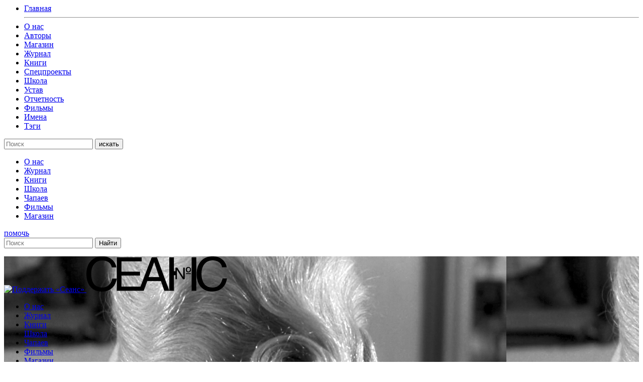

--- FILE ---
content_type: text/html; charset=UTF-8
request_url: https://seance.ru/films/bumerang/
body_size: 13709
content:
<html>
<head>
	<meta charset="UTF-8">
  	<meta name="viewport" content="width=device-width, initial-scale=1">

	<!-- cache -->
	<meta http-equiv="Cache-Control" content="public">
<!--	<meta http-equiv="Pragma" content="no-cache">-->
<!--	<meta http-equiv="Expires" content="0">-->

	<meta name="theme-color" content="#000000">

	<meta name="format-detection" content="telephone=no">

	
	<title>
		Бумеранг &#8211; Журнал «Сеанс» 	</title>
	<meta name='robots' content='max-image-preview:large' />
<link rel='dns-prefetch' href='//s.w.org' />
		<!-- This site uses the Google Analytics by MonsterInsights plugin v8.5.3 - Using Analytics tracking - https://www.monsterinsights.com/ -->
							<script src="//www.googletagmanager.com/gtag/js?id=UA-792315-1"  data-cfasync="false" data-wpfc-render="false" type="text/javascript" async></script>
			<script data-cfasync="false" data-wpfc-render="false" type="text/javascript">
				var mi_version = '8.5.3';
				var mi_track_user = true;
				var mi_no_track_reason = '';
				
								var disableStrs = [
															'ga-disable-UA-792315-1',
									];

				/* Function to detect opted out users */
				function __gtagTrackerIsOptedOut() {
					for ( var index = 0; index < disableStrs.length; index++ ) {
						if ( document.cookie.indexOf( disableStrs[ index ] + '=true' ) > -1 ) {
							return true;
						}
					}

					return false;
				}

				/* Disable tracking if the opt-out cookie exists. */
				if ( __gtagTrackerIsOptedOut() ) {
					for ( var index = 0; index < disableStrs.length; index++ ) {
						window[ disableStrs[ index ] ] = true;
					}
				}

				/* Opt-out function */
				function __gtagTrackerOptout() {
					for ( var index = 0; index < disableStrs.length; index++ ) {
						document.cookie = disableStrs[ index ] + '=true; expires=Thu, 31 Dec 2099 23:59:59 UTC; path=/';
						window[ disableStrs[ index ] ] = true;
					}
				}

				if ( 'undefined' === typeof gaOptout ) {
					function gaOptout() {
						__gtagTrackerOptout();
					}
				}
								window.dataLayer = window.dataLayer || [];

				window.MonsterInsightsDualTracker = {
					helpers: {},
					trackers: {},
				};
				if ( mi_track_user ) {
					function __gtagDataLayer() {
						dataLayer.push( arguments );
					}

					function __gtagTracker( type, name, parameters ) {
						if (!parameters) {
							parameters = {};
						}

						if (parameters.send_to) {
							__gtagDataLayer.apply( null, arguments );
							return;
						}

						if ( type === 'event' ) {
							
															parameters.send_to = monsterinsights_frontend.ua;
								__gtagDataLayer( type, name, parameters );
													} else {
							__gtagDataLayer.apply( null, arguments );
						}
					}
					__gtagTracker( 'js', new Date() );
					__gtagTracker( 'set', {
						'developer_id.dZGIzZG' : true,
											} );
															__gtagTracker( 'config', 'UA-792315-1', {"forceSSL":"true","link_attribution":"true"} );
										window.gtag = __gtagTracker;											(function () {
							/* https://developers.google.com/analytics/devguides/collection/analyticsjs/ */
							/* ga and __gaTracker compatibility shim. */
							var noopfn = function () {
								return null;
							};
							var newtracker = function () {
								return new Tracker();
							};
							var Tracker = function () {
								return null;
							};
							var p = Tracker.prototype;
							p.get = noopfn;
							p.set = noopfn;
							p.send = function (){
								var args = Array.prototype.slice.call(arguments);
								args.unshift( 'send' );
								__gaTracker.apply(null, args);
							};
							var __gaTracker = function () {
								var len = arguments.length;
								if ( len === 0 ) {
									return;
								}
								var f = arguments[len - 1];
								if ( typeof f !== 'object' || f === null || typeof f.hitCallback !== 'function' ) {
									if ( 'send' === arguments[0] ) {
										var hitConverted, hitObject = false, action;
										if ( 'event' === arguments[1] ) {
											if ( 'undefined' !== typeof arguments[3] ) {
												hitObject = {
													'eventAction': arguments[3],
													'eventCategory': arguments[2],
													'eventLabel': arguments[4],
													'value': arguments[5] ? arguments[5] : 1,
												}
											}
										}
										if ( 'pageview' === arguments[1] ) {
											if ( 'undefined' !== typeof arguments[2] ) {
												hitObject = {
													'eventAction': 'page_view',
													'page_path' : arguments[2],
												}
											}
										}
										if ( typeof arguments[2] === 'object' ) {
											hitObject = arguments[2];
										}
										if ( typeof arguments[5] === 'object' ) {
											Object.assign( hitObject, arguments[5] );
										}
										if ( 'undefined' !== typeof arguments[1].hitType ) {
											hitObject = arguments[1];
											if ( 'pageview' === hitObject.hitType ) {
												hitObject.eventAction = 'page_view';
											}
										}
										if ( hitObject ) {
											action = 'timing' === arguments[1].hitType ? 'timing_complete' : hitObject.eventAction;
											hitConverted = mapArgs( hitObject );
											__gtagTracker( 'event', action, hitConverted );
										}
									}
									return;
								}

								function mapArgs( args ) {
									var arg, hit = {};
									var gaMap = {
										'eventCategory': 'event_category',
										'eventAction': 'event_action',
										'eventLabel': 'event_label',
										'eventValue': 'event_value',
										'nonInteraction': 'non_interaction',
										'timingCategory': 'event_category',
										'timingVar': 'name',
										'timingValue': 'value',
										'timingLabel': 'event_label',
										'page' : 'page_path',
										'location' : 'page_location',
										'title' : 'page_title',
									};
									for ( arg in args ) {
																				if ( ! ( ! args.hasOwnProperty(arg) || ! gaMap.hasOwnProperty(arg) ) ) {
											hit[gaMap[arg]] = args[arg];
										} else {
											hit[arg] = args[arg];
										}
									}
									return hit;
								}

								try {
									f.hitCallback();
								} catch ( ex ) {
								}
							};
							__gaTracker.create = newtracker;
							__gaTracker.getByName = newtracker;
							__gaTracker.getAll = function () {
								return [];
							};
							__gaTracker.remove = noopfn;
							__gaTracker.loaded = true;
							window['__gaTracker'] = __gaTracker;
						})();
									} else {
										console.log( "" );
					( function () {
							function __gtagTracker() {
								return null;
							}
							window['__gtagTracker'] = __gtagTracker;
							window['gtag'] = __gtagTracker;
					} )();
									}
			</script>
				<!-- / Google Analytics by MonsterInsights -->
		
		<style type="text/css">
			.mistape-test, .mistape_mistake_inner {color: #E42029 !important;}
			#mistape_dialog h2::before, #mistape_dialog .mistape_action, .mistape-letter-back {background-color: #E42029 !important; }
			#mistape_reported_text:before, #mistape_reported_text:after {border-color: #E42029 !important;}
            .mistape-letter-front .front-left {border-left-color: #E42029 !important;}
            .mistape-letter-front .front-right {border-right-color: #E42029 !important;}
            .mistape-letter-front .front-bottom, .mistape-letter-back > .mistape-letter-back-top, .mistape-letter-top {border-bottom-color: #E42029 !important;}
            .mistape-logo svg {fill: #E42029 !important;}
		</style>
		<link rel='stylesheet' id='wp-block-library-css'  href='https://seance.ru/wp-includes/css/dist/block-library/style.min.css?ver=5.9.3' type='text/css' media='all' />
<style id='global-styles-inline-css' type='text/css'>
body{--wp--preset--color--black: #000000;--wp--preset--color--cyan-bluish-gray: #abb8c3;--wp--preset--color--white: #ffffff;--wp--preset--color--pale-pink: #f78da7;--wp--preset--color--vivid-red: #cf2e2e;--wp--preset--color--luminous-vivid-orange: #ff6900;--wp--preset--color--luminous-vivid-amber: #fcb900;--wp--preset--color--light-green-cyan: #7bdcb5;--wp--preset--color--vivid-green-cyan: #00d084;--wp--preset--color--pale-cyan-blue: #8ed1fc;--wp--preset--color--vivid-cyan-blue: #0693e3;--wp--preset--color--vivid-purple: #9b51e0;--wp--preset--color--red: #EE382B;--wp--preset--color--pink: #ff97a9;--wp--preset--color--orange: #FFBC49;--wp--preset--color--yellow: #fcb900;--wp--preset--color--lblue: #8dd1fc;--wp--preset--color--blue: #0893e3;--wp--preset--color--lgreen: #7bdcb5;--wp--preset--color--green: #02d084;--wp--preset--color--lgray: #eeeeee;--wp--preset--color--mgray: #abb8c3;--wp--preset--color--dgray: #313131;--wp--preset--gradient--vivid-cyan-blue-to-vivid-purple: linear-gradient(135deg,rgba(6,147,227,1) 0%,rgb(155,81,224) 100%);--wp--preset--gradient--light-green-cyan-to-vivid-green-cyan: linear-gradient(135deg,rgb(122,220,180) 0%,rgb(0,208,130) 100%);--wp--preset--gradient--luminous-vivid-amber-to-luminous-vivid-orange: linear-gradient(135deg,rgba(252,185,0,1) 0%,rgba(255,105,0,1) 100%);--wp--preset--gradient--luminous-vivid-orange-to-vivid-red: linear-gradient(135deg,rgba(255,105,0,1) 0%,rgb(207,46,46) 100%);--wp--preset--gradient--very-light-gray-to-cyan-bluish-gray: linear-gradient(135deg,rgb(238,238,238) 0%,rgb(169,184,195) 100%);--wp--preset--gradient--cool-to-warm-spectrum: linear-gradient(135deg,rgb(74,234,220) 0%,rgb(151,120,209) 20%,rgb(207,42,186) 40%,rgb(238,44,130) 60%,rgb(251,105,98) 80%,rgb(254,248,76) 100%);--wp--preset--gradient--blush-light-purple: linear-gradient(135deg,rgb(255,206,236) 0%,rgb(152,150,240) 100%);--wp--preset--gradient--blush-bordeaux: linear-gradient(135deg,rgb(254,205,165) 0%,rgb(254,45,45) 50%,rgb(107,0,62) 100%);--wp--preset--gradient--luminous-dusk: linear-gradient(135deg,rgb(255,203,112) 0%,rgb(199,81,192) 50%,rgb(65,88,208) 100%);--wp--preset--gradient--pale-ocean: linear-gradient(135deg,rgb(255,245,203) 0%,rgb(182,227,212) 50%,rgb(51,167,181) 100%);--wp--preset--gradient--electric-grass: linear-gradient(135deg,rgb(202,248,128) 0%,rgb(113,206,126) 100%);--wp--preset--gradient--midnight: linear-gradient(135deg,rgb(2,3,129) 0%,rgb(40,116,252) 100%);--wp--preset--duotone--dark-grayscale: url('#wp-duotone-dark-grayscale');--wp--preset--duotone--grayscale: url('#wp-duotone-grayscale');--wp--preset--duotone--purple-yellow: url('#wp-duotone-purple-yellow');--wp--preset--duotone--blue-red: url('#wp-duotone-blue-red');--wp--preset--duotone--midnight: url('#wp-duotone-midnight');--wp--preset--duotone--magenta-yellow: url('#wp-duotone-magenta-yellow');--wp--preset--duotone--purple-green: url('#wp-duotone-purple-green');--wp--preset--duotone--blue-orange: url('#wp-duotone-blue-orange');--wp--preset--font-size--small: 13px;--wp--preset--font-size--medium: 20px;--wp--preset--font-size--large: 36px;--wp--preset--font-size--x-large: 42px;}.has-black-color{color: var(--wp--preset--color--black) !important;}.has-cyan-bluish-gray-color{color: var(--wp--preset--color--cyan-bluish-gray) !important;}.has-white-color{color: var(--wp--preset--color--white) !important;}.has-pale-pink-color{color: var(--wp--preset--color--pale-pink) !important;}.has-vivid-red-color{color: var(--wp--preset--color--vivid-red) !important;}.has-luminous-vivid-orange-color{color: var(--wp--preset--color--luminous-vivid-orange) !important;}.has-luminous-vivid-amber-color{color: var(--wp--preset--color--luminous-vivid-amber) !important;}.has-light-green-cyan-color{color: var(--wp--preset--color--light-green-cyan) !important;}.has-vivid-green-cyan-color{color: var(--wp--preset--color--vivid-green-cyan) !important;}.has-pale-cyan-blue-color{color: var(--wp--preset--color--pale-cyan-blue) !important;}.has-vivid-cyan-blue-color{color: var(--wp--preset--color--vivid-cyan-blue) !important;}.has-vivid-purple-color{color: var(--wp--preset--color--vivid-purple) !important;}.has-black-background-color{background-color: var(--wp--preset--color--black) !important;}.has-cyan-bluish-gray-background-color{background-color: var(--wp--preset--color--cyan-bluish-gray) !important;}.has-white-background-color{background-color: var(--wp--preset--color--white) !important;}.has-pale-pink-background-color{background-color: var(--wp--preset--color--pale-pink) !important;}.has-vivid-red-background-color{background-color: var(--wp--preset--color--vivid-red) !important;}.has-luminous-vivid-orange-background-color{background-color: var(--wp--preset--color--luminous-vivid-orange) !important;}.has-luminous-vivid-amber-background-color{background-color: var(--wp--preset--color--luminous-vivid-amber) !important;}.has-light-green-cyan-background-color{background-color: var(--wp--preset--color--light-green-cyan) !important;}.has-vivid-green-cyan-background-color{background-color: var(--wp--preset--color--vivid-green-cyan) !important;}.has-pale-cyan-blue-background-color{background-color: var(--wp--preset--color--pale-cyan-blue) !important;}.has-vivid-cyan-blue-background-color{background-color: var(--wp--preset--color--vivid-cyan-blue) !important;}.has-vivid-purple-background-color{background-color: var(--wp--preset--color--vivid-purple) !important;}.has-black-border-color{border-color: var(--wp--preset--color--black) !important;}.has-cyan-bluish-gray-border-color{border-color: var(--wp--preset--color--cyan-bluish-gray) !important;}.has-white-border-color{border-color: var(--wp--preset--color--white) !important;}.has-pale-pink-border-color{border-color: var(--wp--preset--color--pale-pink) !important;}.has-vivid-red-border-color{border-color: var(--wp--preset--color--vivid-red) !important;}.has-luminous-vivid-orange-border-color{border-color: var(--wp--preset--color--luminous-vivid-orange) !important;}.has-luminous-vivid-amber-border-color{border-color: var(--wp--preset--color--luminous-vivid-amber) !important;}.has-light-green-cyan-border-color{border-color: var(--wp--preset--color--light-green-cyan) !important;}.has-vivid-green-cyan-border-color{border-color: var(--wp--preset--color--vivid-green-cyan) !important;}.has-pale-cyan-blue-border-color{border-color: var(--wp--preset--color--pale-cyan-blue) !important;}.has-vivid-cyan-blue-border-color{border-color: var(--wp--preset--color--vivid-cyan-blue) !important;}.has-vivid-purple-border-color{border-color: var(--wp--preset--color--vivid-purple) !important;}.has-vivid-cyan-blue-to-vivid-purple-gradient-background{background: var(--wp--preset--gradient--vivid-cyan-blue-to-vivid-purple) !important;}.has-light-green-cyan-to-vivid-green-cyan-gradient-background{background: var(--wp--preset--gradient--light-green-cyan-to-vivid-green-cyan) !important;}.has-luminous-vivid-amber-to-luminous-vivid-orange-gradient-background{background: var(--wp--preset--gradient--luminous-vivid-amber-to-luminous-vivid-orange) !important;}.has-luminous-vivid-orange-to-vivid-red-gradient-background{background: var(--wp--preset--gradient--luminous-vivid-orange-to-vivid-red) !important;}.has-very-light-gray-to-cyan-bluish-gray-gradient-background{background: var(--wp--preset--gradient--very-light-gray-to-cyan-bluish-gray) !important;}.has-cool-to-warm-spectrum-gradient-background{background: var(--wp--preset--gradient--cool-to-warm-spectrum) !important;}.has-blush-light-purple-gradient-background{background: var(--wp--preset--gradient--blush-light-purple) !important;}.has-blush-bordeaux-gradient-background{background: var(--wp--preset--gradient--blush-bordeaux) !important;}.has-luminous-dusk-gradient-background{background: var(--wp--preset--gradient--luminous-dusk) !important;}.has-pale-ocean-gradient-background{background: var(--wp--preset--gradient--pale-ocean) !important;}.has-electric-grass-gradient-background{background: var(--wp--preset--gradient--electric-grass) !important;}.has-midnight-gradient-background{background: var(--wp--preset--gradient--midnight) !important;}.has-small-font-size{font-size: var(--wp--preset--font-size--small) !important;}.has-medium-font-size{font-size: var(--wp--preset--font-size--medium) !important;}.has-large-font-size{font-size: var(--wp--preset--font-size--large) !important;}.has-x-large-font-size{font-size: var(--wp--preset--font-size--x-large) !important;}
</style>
<link rel='stylesheet' id='ap-front-css'  href='https://seance.ru/wp-content/plugins/alphabetic-pagination/css/front-style.css?ver=1768863714' type='text/css' media='all' />
<style id='ap-front-inline-css' type='text/css'>
ul.ap_pagination li.ap_numeric{ display:none; } ul.ap_pagination li.ap_reset{ display:none; } 
</style>
<link rel='stylesheet' id='ap-mobile-css'  href='https://seance.ru/wp-content/plugins/alphabetic-pagination/css/mobile.css?ver=1768863714' type='text/css' media='all' />
<link rel='stylesheet' id='sek-base-css'  href='https://seance.ru/wp-content/plugins/nimble-builder/assets/front/css/sek-base.min.css?ver=1.7.0' type='text/css' media='all' />
<link rel='stylesheet' id='mistape-front-css'  href='https://seance.ru/wp-content/plugins/mistape/assets/css/mistape-front.css?ver=1.3.8' type='text/css' media='all' />
<link rel='stylesheet' id='theme-style-css'  href='https://seance.ru/wp-content/themes/seance/css/style.css?ver=2026011923' type='text/css' media='all' />
<link rel='stylesheet' id='slick-css'  href='https://seance.ru/wp-content/themes/seance/assets/slick/slick.css?ver=5.9.3' type='text/css' media='all' />
<link rel='stylesheet' id='slick-theme-css'  href='https://seance.ru/wp-content/themes/seance/assets/slick/slick-theme.css?ver=5.9.3' type='text/css' media='all' />
<link rel='stylesheet' id='main-style-css'  href='https://seance.ru/wp-content/themes/seance/style.css?ver=2026011923' type='text/css' media='all' />
<script type='text/javascript' src='https://seance.ru/wp-content/plugins/google-analytics-for-wordpress/assets/js/frontend-gtag.min.js?ver=8.5.3' id='monsterinsights-frontend-script-js'></script>
<script data-cfasync="false" data-wpfc-render="false" type="text/javascript" id='monsterinsights-frontend-script-js-extra'>/* <![CDATA[ */
var monsterinsights_frontend = {"js_events_tracking":"true","download_extensions":"doc,pdf,ppt,zip,xls,docx,pptx,xlsx","inbound_paths":"[{\"path\":\"\\\/go\\\/\",\"label\":\"affiliate\"}]","home_url":"https:\/\/seance.ru","hash_tracking":"false","ua":"UA-792315-1","v4_id":""};/* ]]> */
</script>
<script type='text/javascript' src='https://seance.ru/wp-content/themes/seance/assets/js/jquery.min.js?ver=5.9.3' id='jquery-js'></script>
<script type='text/javascript' id='ap-front-js-extra'>
/* <![CDATA[ */
var ap_object = {"ap_pro":"false","reset_theme":"dark","page_id":"131467","ap_lang":"russian","ap_disable":""};
/* ]]> */
</script>
<script type='text/javascript' src='https://seance.ru/wp-content/plugins/alphabetic-pagination/js/scripts.js?ver=5.9.3' id='ap-front-js'></script>
<script type='text/javascript' id='ap-front-js-after'>

			jQuery(document).ready(function($) {
			    
			setTimeout(function(){	
			//console.log(".ap_pagination");
			if($(".ap_pagination").length){
			$(".ap_pagination").eq(0).show();
			} }, 1000);
			
			});
			
jQuery(document).ready(function($) {
			setTimeout(function(){	
				if($("#content").find("ul.ap_pagination").length==0){
					$("#content").prepend('<ul class="ap_russian  ap_pagination case_U layout_H  by_1"><li class="ap_numeric"><a href="/films/bumerang/?ap=numeric"  class="">#</a></li><li class="ap_А ap_an_0"><a href="/films/bumerang/?ap=А" class="">А</a></li><li class="ap_Б ap_an_1"><a href="/films/bumerang/?ap=Б" class="">Б</a></li><li class="ap_В ap_an_2"><a href="/films/bumerang/?ap=В" class="">В</a></li><li class="ap_Г ap_an_3"><a href="/films/bumerang/?ap=Г" class="">Г</a></li><li class="ap_Д ap_an_4"><a href="/films/bumerang/?ap=Д" class="">Д</a></li><li class="ap_Е ap_an_5"><a href="/films/bumerang/?ap=Е" class="">Е</a></li><li class="ap_Ж ap_an_6"><a href="/films/bumerang/?ap=Ж" class="">Ж</a></li><li class="ap_З ap_an_7"><a href="/films/bumerang/?ap=З" class="">З</a></li><li class="ap_И ap_an_8"><a href="/films/bumerang/?ap=И" class="">И</a></li><li class="ap_Й ap_an_9"><a href="/films/bumerang/?ap=Й" class="">Й</a></li><li class="ap_К ap_an_10"><a href="/films/bumerang/?ap=К" class="">К</a></li><li class="ap_Л ap_an_11"><a href="/films/bumerang/?ap=Л" class="">Л</a></li><li class="ap_М ap_an_12"><a href="/films/bumerang/?ap=М" class="">М</a></li><li class="ap_Н ap_an_13"><a href="/films/bumerang/?ap=Н" class="">Н</a></li><li class="ap_О ap_an_14"><a href="/films/bumerang/?ap=О" class="">О</a></li><li class="ap_П ap_an_15"><a href="/films/bumerang/?ap=П" class="">П</a></li><li class="ap_Р ap_an_16"><a href="/films/bumerang/?ap=Р" class="">Р</a></li><li class="ap_С ap_an_17"><a href="/films/bumerang/?ap=С" class="">С</a></li><li class="ap_Т ap_an_18"><a href="/films/bumerang/?ap=Т" class="">Т</a></li><li class="ap_У ap_an_19"><a href="/films/bumerang/?ap=У" class="">У</a></li><li class="ap_Ф ap_an_20"><a href="/films/bumerang/?ap=Ф" class="">Ф</a></li><li class="ap_Х ap_an_21"><a href="/films/bumerang/?ap=Х" class="">Х</a></li><li class="ap_Ц ap_an_22"><a href="/films/bumerang/?ap=Ц" class="">Ц</a></li><li class="ap_Ч ap_an_23"><a href="/films/bumerang/?ap=Ч" class="">Ч</a></li><li class="ap_Ш ap_an_24"><a href="/films/bumerang/?ap=Ш" class="">Ш</a></li><li class="ap_Щ ap_an_25"><a href="/films/bumerang/?ap=Щ" class="">Щ</a></li><li class="ap_ы ap_an_26"><a href="/films/bumerang/?ap=ы" class="">ы</a></li><li class="ap_Э ap_an_27"><a href="/films/bumerang/?ap=Э" class="">Э</a></li><li class="ap_Ю ap_an_28"><a href="/films/bumerang/?ap=Ю" class="">Ю</a></li><li class="ap_Я ap_an_29"><a href="/films/bumerang/?ap=Я" class="">Я</a></li></ul>');							
				}
			}, 100);
		
		});jQuery(document).ready(function($){ });
</script>
<script type='text/javascript' src='https://seance.ru/wp-content/themes/seance/assets/slick/slick.js?ver=1' id='slick-js'></script>
<link rel="https://api.w.org/" href="https://seance.ru/wp-json/" /><link rel="alternate" type="application/json" href="https://seance.ru/wp-json/wp/v2/films/8258" /><meta name="generator" content="WordPress 5.9.3" />

                <script>
                    document.documentElement.classList.add("leyka-js");
                </script>
                <style>
                    :root {
                        --color-main: 		#1db318;
                        --color-main-dark: 	#1aa316;
                        --color-main-light: #acebaa;
                    }
                </style>

                <style id="uagb-style-conditional-extension">@media (min-width: 1025px){body .uag-hide-desktop.uagb-google-map__wrap,body .uag-hide-desktop{display:none}}@media (min-width: 768px) and (max-width: 1024px){body .uag-hide-tab.uagb-google-map__wrap,body .uag-hide-tab{display:none}}@media (max-width: 767px){body .uag-hide-mob.uagb-google-map__wrap,body .uag-hide-mob{display:none}}</style><style type="text/css" id="nimble-global-breakpoint-options"></style>
	<script async="async" src="https://www.googletagservices.com/tag/js/gpt.js"></script>
	<script>
		var gptadslots = [];
		var googletag = googletag || {};
		googletag.cmd = googletag.cmd || [];
		googletag.cmd.push(function() {
			googletag.pubads().enableSingleRequest();
			googletag.pubads().disableInitialLoad();
			googletag.pubads().collapseEmptyDivs();
			googletag.enableServices();
		});
	</script>
	<script src=https://cdn.gravitec.net/storage/88353192fd689beb1befdbb0d85cabc0/client.js async></script>
	<style type="text/css">
		.content figure iframe {
			z-index: 10;
    		position: relative;
		}
	</style>
    <script src="https://widget.cloudpayments.ru/bundles/cloudpayments.js"></script>

	<!-- скрипт «Слезы» http://helpdesk.101m.ru/issues/36564 -->
	<script type='application/javascript' defer>
		!function(a,b,c,f){var g,h,i,j,d,e;a.slezaMediaKey=c,a[c]={},a[c].project=f,g=f,i=2===(h=("; "+b.cookie).split("; stoken=")).length?h.pop().split(";").shift():"",j=b.getElementsByTagName("script")[0],d=b.createElement("script"),e=function(){j.parentNode.insertBefore(d,j)},d.async=!0,d.src="//module.sleza.media/script.js?ut="+i+"&smid="+g,"[object Opera]"==a.opera?b.addEventListener("DOMContentLoaded",e,!1):e()}(window,document,"sleza","bc859c13f8aaf55a331f")
	</script>
</head>

<body>


<!--MODAL FADING START-->
<div class="modal_fading" id="modal_menu">
    <div class="modal_background">
        <div class="modal_container">
            <i class="icon-close"></i>
            <ul class="sections_list">
                <li class="sections_item main"><a href="/">Главная</a></li>
                <hr>
                                    <li class="sections_item"><a href="/about">О нас</a></li>
                                    <li class="sections_item"><a href="/authors">Авторы</a></li>
                                    <li class="sections_item"><a href="http://shop.seance.ru">Магазин</a></li>
                                    <li class="sections_item"><a href="/magazine/">Журнал</a></li>
                                    <li class="sections_item"><a href="/books">Книги</a></li>
                                    <li class="sections_item"><a href="/projects">Спецпроекты</a></li>
                                    <li class="sections_item"><a href="https://school.seance.ru/">Школа</a></li>
                                    <li class="sections_item"><a href="https://seance.ru/wp-content/uploads/2025/01/ustav-ano-seance.pdf">Устав</a></li>
                                    <li class="sections_item"><a href="https://seance.ru/reports/">Отчетность</a></li>
                                <!--<hr>-->
                                    <li class="sections_item"><a href="/films/">Фильмы</a></li>
                                    <li class="sections_item"><a href="/names">Имена</a></li>
                                    <li class="sections_item"><a href="/tags/">Тэги</a></li>
                            </ul>
        </div>
    </div>
</div>
<!--MODAL FADING END-->
<!--MODAL FADING START-->
<div class="modal_fading" id="modal_search">
    <div class="modal_background">
        <div class="modal_container">
            <i class="icon-close"></i>
            <form class="ajax_form search_line">
                <i class="icon-search"></i>
                <input type="text" class="search_field" name="search_str" placeholder="Поиск" autocomplete="off">
                <button class=" btn search_line_btn_find" type="submit">искать</button>
            </form>
            <div class="search_results">
                <ul class="search_results_list">
                    <div class="loading_search_results"></div>
                </ul>
            </div>
        </div>
    </div>
</div>
<!--MODAL FADING END-->
<!--CURTAIN START-->
<!--CURTAIN END-->
<div class="curtain_wrapper"><!--curtain_wrapper start-->


<nav class="top_menu fixed">
  <div class="wrapper">
    <a href="/" class="logo">
      <i class="icon-logo" style="font-size: 30px;"></i>
    </a>
    <ul class="top_menu_list">
                  <li class="top_menu_item"><a href="/about/" >О нас</a></li>
                  <li class="top_menu_item"><a href="/magazine/" >Журнал</a></li>
                  <li class="top_menu_item"><a href="/books/" >Книги</a></li>
                  <li class="top_menu_item"><a href="http://school.seance.ru" >Школа</a></li>
                  <li class="top_menu_item"><a href="https://chapaev.media" target="_blank">Чапаев</a></li>
                  <li class="top_menu_item"><a href="/films?ap=3d" >Фильмы</a></li>
                  <li class="top_menu_item"><a href="http://shop.seance.ru" target="_blank">Магазин</a></li>
            </ul>
    <div class="tools">
      <a href="/help" class="btn small help-btn-mobile">помочь</a>
      <i class="icon-search btn_show_search"></i>
      <i class="icon-hamburger btn_show_modal_menu"></i>
    </div>
    <form class="header_search_form" action="https://seance.ru" method="get">
      <input  type="text" name="s" placeholder="Поиск" value=""/>
      <input type="submit" value="Найти"/>
    </form>
  </div>
</nav>

<div class="wrapper"><!--wrapper start-->
  <div class="container"><!--container start-->

      <!--HEADER START-->


<header class="page_header grayscale" style="background: url(https://seance.ru/wp-content/uploads/2020/04/marker-031-2-1.jpg)">
        <a href="/help" class="help-btn">
        <img src="/wp-content/themes/seance/assets/images/help.png" alt="Поддержать «Сеанс»"/>
    </a>
    <script>
        const iTarget = document.querySelector(".page_header");
        (new IntersectionObserver(
        (ents) => {
            const ent = ents[0],
                btn = iTarget.querySelector('.help-btn'),
                btnCls = btn.classList
                needToFix = !ent.isIntersecting,
                animationEndCb = () => {
                    btn.removeAttribute('data-animating');
                };
            btn.dataset.animating="1";
            btnCls[needToFix ? 'add' : 'remove']('help-btn_fix');
            
            btn.removeEventListener('animationend', animationEndCb);
            btn.addEventListener('animationend', animationEndCb);
        }, 
        {threshold: [0,1]})).observe(iTarget);
    </script>
    <a href="/"><svg width="280" height="71" viewBox="0 0 280 71" fill="none" xmlns="http://www.w3.org/2000/svg" class="logo">
    <path d="M46.5593 55.0455C44.4649 57.75 41.8872 59.6591 39.3095 60.6136C36.7319 61.5682 34.3153 62.0455 31.8987 62.0455C24.0046 62.0455 18.2048 59.5 14.6605 54.5682C11.2773 49.6364 9.50518 43.1136 9.50518 34.6818C9.50518 28.9545 10.4718 24.1818 12.4051 20.2045C14.3383 16.0682 17.0771 13.2045 20.2992 11.1364C23.6824 9.22727 27.5489 8.11364 31.5765 8.11364C35.7652 8.11364 39.7929 9.06818 43.3372 11.1364C47.0426 13.0455 49.4591 16.8636 50.5869 21.9545H59.4476C59.4476 18.1364 57.5144 14.3182 55.42 11.2955C53.3257 8.11364 49.9425 5.25 45.9148 3.18182C41.8872 1.11364 37.2152 0.159091 31.5765 0.159091C26.7434 0.159091 22.2324 0.954545 18.3659 2.70455C14.4994 4.29545 11.2773 6.68182 8.37744 9.86364C5.63866 12.8864 3.5443 16.5455 2.09436 20.8409C0.805523 25.1364 0 29.75 0 35C0 41.2045 0.805524 46.2955 2.41657 50.75C4.18872 55.3636 6.44419 59.0227 9.34407 61.8864C12.0829 64.75 15.4661 66.8182 19.1715 68.25C22.7158 69.5227 26.5823 70.1591 30.6099 70.1591C33.6709 70.1591 37.3763 69.6818 41.2428 68.5682C45.2704 67.4545 49.1369 65.0682 53.0034 61.0909C56.7089 57.1136 59.2865 51.3864 60.4143 44.2273H51.5535C50.4258 48.5227 48.8147 52.3409 46.5593 55.0455ZM198.159 35.1591H207.825V33.5682H198.159V35.1591ZM202.992 21.1591C201.542 21.1591 200.253 21.6364 199.287 22.4318C198.32 23.2273 197.837 24.6591 197.837 26.5682C197.837 28.4773 198.32 29.9091 199.287 30.7045C200.253 31.5 201.542 31.9773 202.992 31.9773C204.442 31.9773 205.57 31.5 206.697 30.7045C207.664 29.9091 208.147 28.4773 208.147 26.5682C208.147 24.6591 207.664 23.2273 206.697 22.4318C205.731 21.6364 204.442 21.1591 202.992 21.1591ZM205.731 28.1591C205.57 28.7955 205.247 29.2727 204.925 29.5909C204.442 30.0682 203.797 30.2273 203.153 30.2273C202.025 30.2273 201.22 29.75 200.898 29.1136C200.414 28.3182 200.253 27.5227 200.253 26.5682C200.253 25.6136 200.414 24.8182 200.898 24.0227C201.381 23.2273 202.025 22.9091 203.314 22.9091C204.442 22.9091 205.247 23.3864 205.731 24.0227C206.214 24.8182 206.375 25.6136 206.375 26.5682C206.053 27.0455 205.892 27.6818 205.731 28.1591ZM270.978 44.0682C270.011 48.5227 268.4 52.3409 266.306 55.0455C264.212 57.75 261.634 59.6591 259.056 60.6136C256.479 61.5682 254.062 62.0455 251.646 62.0455C243.751 62.0455 237.952 59.5 234.407 54.5682C231.024 49.4773 229.091 43.1136 229.091 34.5227C229.091 28.7955 230.058 24.0227 231.991 20.0455C233.924 15.9091 236.663 13.0455 239.885 10.9773C243.268 9.06818 247.135 7.95455 251.162 7.95455C255.351 7.95455 259.379 8.90909 262.923 10.9773C266.628 12.8864 269.045 16.7045 270.173 21.7955H279.033C279.033 17.9773 277.1 14.1591 275.006 11.1364C272.911 7.95455 269.528 5.09091 265.501 3.02273C261.473 0.954545 256.64 0 251.162 0C246.329 0 241.818 0.795455 237.952 2.54545C234.085 4.13636 230.863 6.52273 227.963 9.70455C225.224 12.7273 223.13 16.3864 221.68 20.6818C220.23 24.9773 219.425 29.75 219.425 34.8409C219.425 41.0455 220.23 46.1364 221.841 50.5909C223.613 55.2045 225.869 58.8636 228.769 61.7273C231.507 64.5909 234.891 66.6591 238.596 68.0909C242.14 69.3636 246.007 70 250.035 70C253.095 70 256.801 69.5227 260.667 68.4091C264.695 67.2955 268.562 64.9091 272.428 60.9318C276.133 56.9545 278.711 51.2273 279.839 44.0682H270.978ZM130.011 1.90909L107.618 60.2955H69.7583V38.3409H106.812V30.3864H69.7583V10.0227H110.035V2.06818H60.5754V68.5682H104.557H114.062L121.151 49.1591H148.377L155.144 68.5682H165.132L140.322 1.90909H130.011ZM123.89 41.2045L134.845 11.7727H135.006L144.994 41.2045H123.89ZM209.597 1.90909V68.4091H218.78V1.90909H209.597ZM192.681 41.0455L180.921 22.4318H177.215V29.5909H174.154V1.90909H164.971V68.4091H174.154V37.5455H177.215V45.5H180.276V26.8864L192.198 45.5H195.742V22.4318H192.681V41.0455Z" fill="#000"/></svg></a>

    
<div class="header_menu_block">
	<i class="icon-hamburger_light" id="btn_show_header_menu_list"></i>
	<ul class="menu_list collapsible">
							<li class="menu_item"><a href="/about/" >О нас</a></li>
							<li class="menu_item"><a href="/magazine/" >Журнал</a></li>
							<li class="menu_item"><a href="/books/" >Книги</a></li>
							<li class="menu_item"><a href="http://school.seance.ru" >Школа</a></li>
							<li class="menu_item"><a href="https://chapaev.media" target="_blank">Чапаев</a></li>
							<li class="menu_item"><a href="/films?ap=3d" >Фильмы</a></li>
							<li class="menu_item"><a href="http://shop.seance.ru" target="_blank">Магазин</a></li>
				</ul>
</div>    <!--<p><span class="triangle"></span>«Сеанс» —<br>черно-белый<br>журнал о кино<br>и времени</p>-->
</header>
<!--HEADER END--><!--SEARCH-BLOCK START-->
<figure class="search_block">
  <i class="icon-search btn_show_search"></i>
</figure>
<!--SEARCH-BLOCK END-->
	<article class="film_card">

		<div class="content">

			<h1 class="with_highlighter">Бумеранг</h1>

			<!--FILM PROPERTIES START-->


<div class="film-properties_block">
        <ul class="film-properties_list">
          
          
          
          
          
          
          
          <a href="/films/" class="btn small">Указатель по фильмам</a>
        </ul>
      </div>
<!--FILM PROPERTIES END-->
		</div>

		<!--FILMS LIST START-->
<div id="ajax_content">
<ul class="wide_two_column_list">
	                                          			<li class="wide_two_column_item">
				<figure class="film_item with_heading">
					<div class="heading">
						<span></span>
					</div>
					<div class="poster">
						<a href="/blog/bumerang-buslova/">
							<img
								src="https://seance.ru/wp-content/uploads/2021/12/bumerang-000.jpg"
								class="adaptive"
								alt="">
						</a>
					</div>
					<div class="info">
						<div class="side_date">
							<time datetime="2021-12-10">
								10 / 12 / 2021							</time>
						</div>
						<div class="side_info">
							<a href="/blog/bumerang-buslova/">
								<p class="title">
									Лох и&nbsp;фраер&nbsp;&mdash; &laquo;Бумеранг&raquo; Петра Буслова								</p>
							</a>
							<p class="properties">
								<span
									class="films_producer">Антон Фомочкин</span>
								<span class="films_year"></span>
							</p>
						</div>
					</div>
				</figure>
			</li>
		                                          </ul>
</div>
<!--FILMS LIST END-->



	</article>



        <!-- FOOTER START -->
        <footer class="page_footer">

          <div class="footer_heading">
            <!--<img src="/wp-content/themes/seance/assets/images/logo.svg" alt="Сеанс">-->
              <a href="/"><svg width="280" height="71" viewBox="0 0 280 71" fill="none" xmlns="http://www.w3.org/2000/svg" class="logo">
    <path d="M46.5593 55.0455C44.4649 57.75 41.8872 59.6591 39.3095 60.6136C36.7319 61.5682 34.3153 62.0455 31.8987 62.0455C24.0046 62.0455 18.2048 59.5 14.6605 54.5682C11.2773 49.6364 9.50518 43.1136 9.50518 34.6818C9.50518 28.9545 10.4718 24.1818 12.4051 20.2045C14.3383 16.0682 17.0771 13.2045 20.2992 11.1364C23.6824 9.22727 27.5489 8.11364 31.5765 8.11364C35.7652 8.11364 39.7929 9.06818 43.3372 11.1364C47.0426 13.0455 49.4591 16.8636 50.5869 21.9545H59.4476C59.4476 18.1364 57.5144 14.3182 55.42 11.2955C53.3257 8.11364 49.9425 5.25 45.9148 3.18182C41.8872 1.11364 37.2152 0.159091 31.5765 0.159091C26.7434 0.159091 22.2324 0.954545 18.3659 2.70455C14.4994 4.29545 11.2773 6.68182 8.37744 9.86364C5.63866 12.8864 3.5443 16.5455 2.09436 20.8409C0.805523 25.1364 0 29.75 0 35C0 41.2045 0.805524 46.2955 2.41657 50.75C4.18872 55.3636 6.44419 59.0227 9.34407 61.8864C12.0829 64.75 15.4661 66.8182 19.1715 68.25C22.7158 69.5227 26.5823 70.1591 30.6099 70.1591C33.6709 70.1591 37.3763 69.6818 41.2428 68.5682C45.2704 67.4545 49.1369 65.0682 53.0034 61.0909C56.7089 57.1136 59.2865 51.3864 60.4143 44.2273H51.5535C50.4258 48.5227 48.8147 52.3409 46.5593 55.0455ZM198.159 35.1591H207.825V33.5682H198.159V35.1591ZM202.992 21.1591C201.542 21.1591 200.253 21.6364 199.287 22.4318C198.32 23.2273 197.837 24.6591 197.837 26.5682C197.837 28.4773 198.32 29.9091 199.287 30.7045C200.253 31.5 201.542 31.9773 202.992 31.9773C204.442 31.9773 205.57 31.5 206.697 30.7045C207.664 29.9091 208.147 28.4773 208.147 26.5682C208.147 24.6591 207.664 23.2273 206.697 22.4318C205.731 21.6364 204.442 21.1591 202.992 21.1591ZM205.731 28.1591C205.57 28.7955 205.247 29.2727 204.925 29.5909C204.442 30.0682 203.797 30.2273 203.153 30.2273C202.025 30.2273 201.22 29.75 200.898 29.1136C200.414 28.3182 200.253 27.5227 200.253 26.5682C200.253 25.6136 200.414 24.8182 200.898 24.0227C201.381 23.2273 202.025 22.9091 203.314 22.9091C204.442 22.9091 205.247 23.3864 205.731 24.0227C206.214 24.8182 206.375 25.6136 206.375 26.5682C206.053 27.0455 205.892 27.6818 205.731 28.1591ZM270.978 44.0682C270.011 48.5227 268.4 52.3409 266.306 55.0455C264.212 57.75 261.634 59.6591 259.056 60.6136C256.479 61.5682 254.062 62.0455 251.646 62.0455C243.751 62.0455 237.952 59.5 234.407 54.5682C231.024 49.4773 229.091 43.1136 229.091 34.5227C229.091 28.7955 230.058 24.0227 231.991 20.0455C233.924 15.9091 236.663 13.0455 239.885 10.9773C243.268 9.06818 247.135 7.95455 251.162 7.95455C255.351 7.95455 259.379 8.90909 262.923 10.9773C266.628 12.8864 269.045 16.7045 270.173 21.7955H279.033C279.033 17.9773 277.1 14.1591 275.006 11.1364C272.911 7.95455 269.528 5.09091 265.501 3.02273C261.473 0.954545 256.64 0 251.162 0C246.329 0 241.818 0.795455 237.952 2.54545C234.085 4.13636 230.863 6.52273 227.963 9.70455C225.224 12.7273 223.13 16.3864 221.68 20.6818C220.23 24.9773 219.425 29.75 219.425 34.8409C219.425 41.0455 220.23 46.1364 221.841 50.5909C223.613 55.2045 225.869 58.8636 228.769 61.7273C231.507 64.5909 234.891 66.6591 238.596 68.0909C242.14 69.3636 246.007 70 250.035 70C253.095 70 256.801 69.5227 260.667 68.4091C264.695 67.2955 268.562 64.9091 272.428 60.9318C276.133 56.9545 278.711 51.2273 279.839 44.0682H270.978ZM130.011 1.90909L107.618 60.2955H69.7583V38.3409H106.812V30.3864H69.7583V10.0227H110.035V2.06818H60.5754V68.5682H104.557H114.062L121.151 49.1591H148.377L155.144 68.5682H165.132L140.322 1.90909H130.011ZM123.89 41.2045L134.845 11.7727H135.006L144.994 41.2045H123.89ZM209.597 1.90909V68.4091H218.78V1.90909H209.597ZM192.681 41.0455L180.921 22.4318H177.215V29.5909H174.154V1.90909H164.971V68.4091H174.154V37.5455H177.215V45.5H180.276V26.8864L192.198 45.5H195.742V22.4318H192.681V41.0455Z" fill="#000"/></svg></a>
          </div>

          <div class="content">
            <ul class="navigation_list">
	<li class="navigation_item">
		<ul class="subnavigation_list">
			<li class="subnavigation_item navigation_title">сеанс</li>
							<li class="subnavigation_item">
					<a href="/about" class="navigation_item_link">О нас</a>
				</li>
							<li class="subnavigation_item">
					<a href="/authors" class="navigation_item_link">Авторы</a>
				</li>
							<li class="subnavigation_item">
					<a href="http://shop.seance.ru" class="navigation_item_link">Магазин</a>
				</li>
							<li class="subnavigation_item">
					<a href="/magazine/" class="navigation_item_link">Журнал</a>
				</li>
							<li class="subnavigation_item">
					<a href="/books" class="navigation_item_link">Книги</a>
				</li>
							<li class="subnavigation_item">
					<a href="/projects" class="navigation_item_link">Спецпроекты</a>
				</li>
							<li class="subnavigation_item">
					<a href="https://school.seance.ru/" class="navigation_item_link">Школа</a>
				</li>
							<li class="subnavigation_item">
					<a href="https://seance.ru/wp-content/uploads/2025/01/ustav-ano-seance.pdf" class="navigation_item_link">Устав</a>
				</li>
							<li class="subnavigation_item">
					<a href="https://seance.ru/reports/" class="navigation_item_link">Отчетность</a>
				</li>
					</ul>
	</li>
	<li class="navigation_item">
		<ul class="subnavigation_list">
			<li class="subnavigation_item navigation_title">указатели</li>
							<li class="subnavigation_item">
					<a href="/films/" class="navigation_item_link">Фильмы</a>
				</li>
							<li class="subnavigation_item">
					<a href="/names" class="navigation_item_link">Имена</a>
				</li>
							<li class="subnavigation_item">
					<a href="/tags/" class="navigation_item_link">Тэги</a>
				</li>
					</ul>
	</li>
	<li class="navigation_item">
		<ul class="subnavigation_list">
			<li class="subnavigation_item navigation_title">соцсети</li>
						<li class="subnavigation_item">
				<a href="https://vk.com/seance_magazine" target="_blank" class="navigation_item_link">Вконтакте</a>
			</li>
						<li class="subnavigation_item">
				<a href="tg://resolve?domain=seance_light" target="_blank" class="navigation_item_link">Telegram</a>
			</li>
						<li class="subnavigation_item">
				<a href="https://www.youtube.com/channel/UC9RRbe6M1cDqoP-oVN0rJRg/videos" target="_blank" class="navigation_item_link">Youtube</a>
			</li>
					</ul>
	</li>
	<li class="navigation_item">
		<ul class="subnavigation_list">
			<li class="subnavigation_item navigation_title">контакты</li>
			<li class="subnavigation_item">
				<a href="tel:78122370842" class="navigation_item_link">+7 (812) 237-08-42</a>
			</li>
			<li class="subnavigation_item">
				<a href="mailto:seance.magazine@gmail.com" class="navigation_item_link">seance.magazine@gmail.com</a>
			</li>
		</ul>
		<br>
		<ul class="subnavigation_list">
			<li class="subnavigation_item navigation_title">рассылка</li>
								<li class="subnavigation_item">
						<a href="/rss/" class="navigation_item_link">RSS</a>
					</li>
				
			<!--<li class="subnavigation_item" style="white-space: nowrap;">Новости от «Сеанса»</li>
			<li class="subnavigation_item"><input type="text" placeholder="Подписаться" /></li>
			<li class="subnavigation_item"><input type="submit" value="Подписаться" /></li>-->
					</ul>
	</li>
	<li class="navigation_item">

	</li>
</ul>            <p class="ctrl_enter_notice">Нашли ошибку?<br>Выделите ее и нажмите Ctrl+Enter</p>
            <ul class="social-links_list">
              <li class="social-links_item">
                <a href="https://vk.com/seance_magazine" target="_blank" class="social-links_link">
                  <img src="/wp-content/themes/seance/assets/images/icons/vk.svg" alt="vk">
                </a>
              </li>
              <li class="social-links_item">
                <a href="tg://resolve?domain=seance_light" target="_blank" class="social-links_link">
                  <img src="/wp-content/themes/seance/assets/images/icons/telegram.svg" alt="telegram">
                </a>
              </li>
              <li class="social-links_item">
                <a href="https://www.instagram.com/seance_magazine/" target="_blank" class="social-links_link">
                  <img src="/wp-content/themes/seance/assets/images/icons/instagram.svg" alt="instagram">
                </a>
              </li>
              <li class="social-links_item">
                <a href="https://www.facebook.com/seance.ru" target="_blank" class="social-links_link">
                  <img src="/wp-content/themes/seance/assets/images/icons/facebook.svg" alt="facebook">
                </a>
              </li>
              <li class="social-links_item">
                <a href="https://twitter.com/seancemagazine" target="_blank" class="social-links_link">
                  <img src="/wp-content/themes/seance/assets/images/icons/twitter.svg" alt="twitter">
                </a>
              </li>
              <li class="social-links_item">
                <a href="https://www.youtube.com/channel/UC9RRbe6M1cDqoP-oVN0rJRg/videos" target="_blank" class="social-links_link">
                  <img src="/wp-content/themes/seance/assets/images/icons/youtube.svg" alt="youtube">
                </a>
              </li>
            </ul>
            <div class="footer_copyrights">
              <p>18+</p>
              <a href="/policy/" target="_blank"><p>правила пользования и политики конфиденциальности</p></a>
              <p>Разработка сайта: <a href="https://101media.ru/" target="_blank">101media</a></p>
              <p>2026 © Seance</p>
            </div>
          </div>

        </footer>
        <!--91 17-->
        <!-- FOOTER END -->


      </div><!--container end-->
    </div><!--wrapper end-->

    <script type='text/javascript' id='sek-main-js-js-extra'>
/* <![CDATA[ */
var sekFrontLocalized = {"isDevMode":"","frontNonce":{"id":"SEKFrontNonce","handle":"f8251cf4a5"},"localSeks":"","globalSeks":"","skope_id":"skp__tax_film_8258","recaptcha_public_key":""};
/* ]]> */
</script>
<script type='text/javascript' src='https://seance.ru/wp-content/plugins/nimble-builder/assets/front/js/ccat-nimble-front.min.js?ver=1.7.0' id='sek-main-js-js'></script>
<script type='text/javascript' src='https://seance.ru/wp-content/plugins/mistape/assets/js/modernizr.custom.js?ver=1.3.8' id='modernizr-js'></script>
<script type='text/javascript' id='mistape-front-js-extra'>
/* <![CDATA[ */
var decoMistape = {"ajaxurl":"https:\/\/seance.ru\/wp-admin\/admin-ajax.php"};
/* ]]> */
</script>
<script type='text/javascript' src='https://seance.ru/wp-content/plugins/mistape/assets/js/mistape-front.js?ver=1562945182' id='mistape-front-js'></script>
<script type='text/javascript' src='https://seance.ru/wp-content/themes/seance/js/jquery.cookie.js?ver=1' id='cookie-js'></script>
<script type='text/javascript' src='https://seance.ru/wp-includes/js/clipboard.min.js?ver=5.9.3' id='clipboard-js'></script>
<script type='text/javascript' src='https://seance.ru/wp-content/themes/seance/js/scripts.js?ver=1' id='theme-script-js'></script>
<div id="mistape_dialog" data-mode="comment" data-dry-run="0">
			           <div class="dialog__overlay"></div><div class="dialog__content"><div id="mistape_confirm_dialog" class="mistape_dialog_screen">
					<div class="dialog-wrap">
						<div class="dialog-wrap-top">
							<h2>Сообщить об опечатке</h2>
							 <div class="mistape_dialog_block">
								<h3>Текст, который будет отправлен нашим редакторам:</h3>
								<div id="mistape_reported_text"></div>
							 </div>
							 </div>
						<div class="dialog-wrap-bottom"><div class="mistape_dialog_block comment">
				        <h3><label for="mistape_comment">Ваш комментарий (необязательно):</label></h3>
				        <textarea id="mistape_comment" cols="60" rows="3" maxlength="1000"></textarea>
			         </div><div class="pos-relative">
						</div>
					</div>
			    </div>
			    <div class="mistape_dialog_block">
					<a class="mistape_action" data-action="send" data-id="131467" role="button">Отправить</a>
					<a class="mistape_action" data-dialog-close role="button" style="display:none">Отмена</a>
				</div>
				<div class="mistape-letter-front letter-part">
				    <div class="front-left"></div>
				    <div class="front-right"></div>
				    <div class="front-bottom"></div>
				</div>
				<div class="mistape-letter-back letter-part">
					<div class="mistape-letter-back-top"></div>
				</div>
				<div class="mistape-letter-top letter-part"></div>
			</div></div></div>
  </div><!--curtain_wrapper end-->


  <div id="cookie-notice" role="banner" class="cn-bottom wp-default">
    <div class="cookie-notice-container">
      <span id="cn-notice-text">
        <p>Для функционирования сайта мы используем файлы cookie и данные о вашем IP-адресе. <br>Если вы не хотите, чтобы эти данные обрабатывались, вам придется покинуть сайт. Если вы не против, нажмите «Хорошо».</p>
      </span>
      <a href="#" id="cn-accept-cookie" data-cookie-set="accept" class="cn-set-cookie cn-button wp-default button">Хорошо</a>
    </div>
  </div>

  <!-- Уведомление об устаревшем браузере -->
  <!--<script src="https://yastatic.net/browser-updater/v1/script.js" charset="utf-8"></script><script>var yaBrowserUpdater = new ya.browserUpdater.init({"lang":"ru","browsers":{"yabrowser":"16.12","chrome":"73","ie":"10","opera":"65","safari":"10","fx":"66","iron":"35","flock":"Infinity","palemoon":"25","camino":"Infinity","maxthon":"4.5","seamonkey":"2.3"},"theme":"black"});</script>-->

        <script type='text/javascript'>
          googletag.cmd.push(function() {
            googletag.pubads().refresh();
          });
        </script>


        <script>
          $('img', $('.content')).each(function(){
            if ( !$(this).attr('src') ) {
              $(this).attr('src', '/wp-content/uploads/cap/article.jpg')
            }
          })
        </script>

        <style>
            body > a {
                display: none;
            }
            body > a > img {
                position fixed; z-index: -1;
            }
        </style>

        <script type="text/javascript">/*<![CDATA[*/document.write("<a href='//www.liveinternet.ru/click' "+
              "target=_blank><img src='//counter.yadro.ru/hit?t25.1;r"+
              escape(document.referrer)+((typeof(screen)=="undefined")?"":
              ";s"+screen.width+"*"+screen.height+"*"+(screen.colorDepth?
                  screen.colorDepth:screen.pixelDepth))+";u"+escape(document.URL)+
              ";h"+escape(document.title.substring(0,80))+";"+Math.random()+
              "' alt='' title='LiveInternet: показано число посетителей за"+
              " сегодня' "+
              "border='0' width='88' height='15'><\/a>")/*]]>*/</script><script>(function(d, s, id) {
          var js, fjs = d.getElementsByTagName(s)[0];
          if (d.getElementById(id)) return;
          js = d.createElement(s); js.id = id;
          js.src = "//connect.facebook.net/ru_RU/all.js#xfbml=1";
          fjs.parentNode.insertBefore(js, fjs);
        }(document, 'script', 'facebook-jssdk'));</script>  <script type="text/javascript">(function (d, w, c) { (w[c] = w[c] || []).push(function() { try { w.yaCounter38852280 = new Ya.Metrika({ id:38852280, clickmap:true, trackLinks:true, accurateTrackBounce:true }); } catch(e) { } }); var n = d.getElementsByTagName("script")[0], s = d.createElement("script"), f = function () { n.parentNode.insertBefore(s, n); }; s.type = "text/javascript"; s.async = true; s.src = "https://mc.yandex.ru/metrika/watch.js"; if (w.opera == "[object Opera]") { d.addEventListener("DOMContentLoaded", f, false); } else { f(); } })(document, window, "yandex_metrika_callbacks");</script> <noscript><div><img src="https://mc.yandex.ru/watch/38852280" style="position:absolute; left:-9999px;" alt="" /></div></noscript>


        <script>
            $('q.fullwide').each(function(){
//		$(this).data('background', $(this).css('background'));
//		if ( !$(this).data('background') ) return true;
                $(this).css('background', 'black');

                var target = $(this);
                var targetPos = target.offset().top;
                var winHeight = $(window).height();
                var scrollToElem = targetPos - winHeight;
                $(window).scroll(function(){
                    var winScrollTop = $(this).scrollTop();
                    if(winScrollTop > scrollToElem){
                        //сработает когда пользователь доскроллит к элементу с классом .elem
                        $(target).css('background', $(target).data('background'));
                    }
                });
            })
        </script>

  </body>

</html>
<!--
Performance optimized by W3 Total Cache. Learn more: https://www.boldgrid.com/w3-total-cache/

Object Caching 46/134 objects using memcached
Page Caching using memcached 
Database Caching 15/30 queries in 0.009 seconds using memcached

Served from: seance.ru @ 2026-01-20 02:01:55 by W3 Total Cache
-->